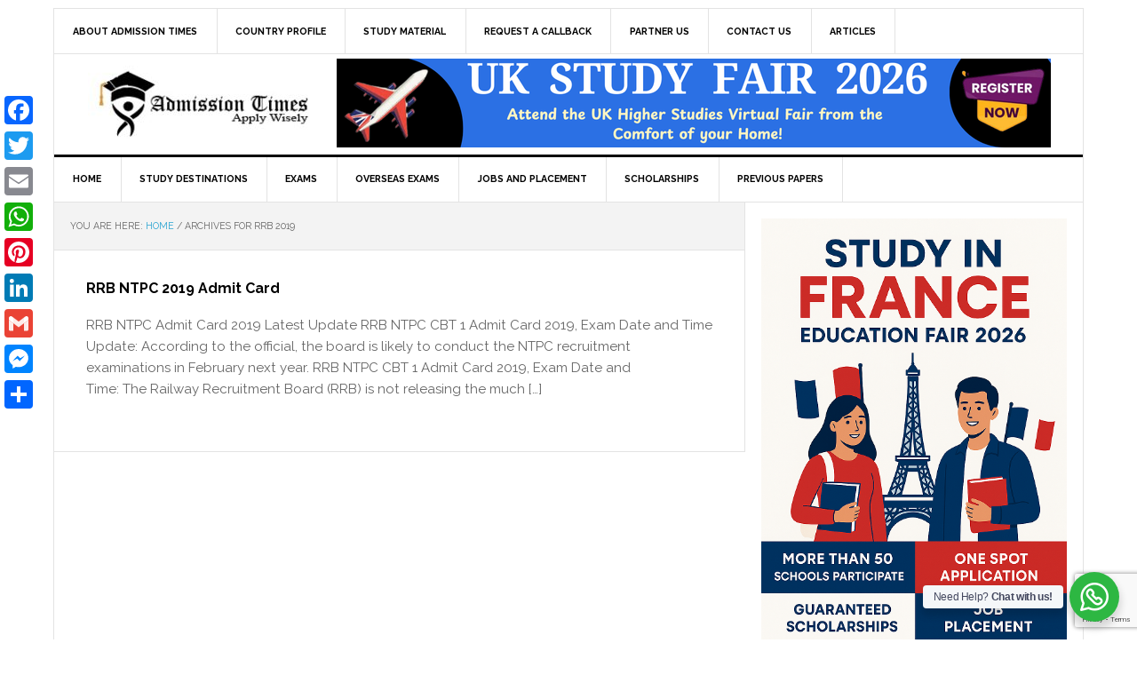

--- FILE ---
content_type: text/html; charset=utf-8
request_url: https://www.google.com/recaptcha/api2/anchor?ar=1&k=6LecCawpAAAAAA9ttxkYT1xM0buMybazomAluDVs&co=aHR0cHM6Ly9hZG1pc3Npb250aW1lcy5jb206NDQz&hl=en&v=PoyoqOPhxBO7pBk68S4YbpHZ&size=invisible&anchor-ms=20000&execute-ms=30000&cb=awzzqraiq2qw
body_size: 48920
content:
<!DOCTYPE HTML><html dir="ltr" lang="en"><head><meta http-equiv="Content-Type" content="text/html; charset=UTF-8">
<meta http-equiv="X-UA-Compatible" content="IE=edge">
<title>reCAPTCHA</title>
<style type="text/css">
/* cyrillic-ext */
@font-face {
  font-family: 'Roboto';
  font-style: normal;
  font-weight: 400;
  font-stretch: 100%;
  src: url(//fonts.gstatic.com/s/roboto/v48/KFO7CnqEu92Fr1ME7kSn66aGLdTylUAMa3GUBHMdazTgWw.woff2) format('woff2');
  unicode-range: U+0460-052F, U+1C80-1C8A, U+20B4, U+2DE0-2DFF, U+A640-A69F, U+FE2E-FE2F;
}
/* cyrillic */
@font-face {
  font-family: 'Roboto';
  font-style: normal;
  font-weight: 400;
  font-stretch: 100%;
  src: url(//fonts.gstatic.com/s/roboto/v48/KFO7CnqEu92Fr1ME7kSn66aGLdTylUAMa3iUBHMdazTgWw.woff2) format('woff2');
  unicode-range: U+0301, U+0400-045F, U+0490-0491, U+04B0-04B1, U+2116;
}
/* greek-ext */
@font-face {
  font-family: 'Roboto';
  font-style: normal;
  font-weight: 400;
  font-stretch: 100%;
  src: url(//fonts.gstatic.com/s/roboto/v48/KFO7CnqEu92Fr1ME7kSn66aGLdTylUAMa3CUBHMdazTgWw.woff2) format('woff2');
  unicode-range: U+1F00-1FFF;
}
/* greek */
@font-face {
  font-family: 'Roboto';
  font-style: normal;
  font-weight: 400;
  font-stretch: 100%;
  src: url(//fonts.gstatic.com/s/roboto/v48/KFO7CnqEu92Fr1ME7kSn66aGLdTylUAMa3-UBHMdazTgWw.woff2) format('woff2');
  unicode-range: U+0370-0377, U+037A-037F, U+0384-038A, U+038C, U+038E-03A1, U+03A3-03FF;
}
/* math */
@font-face {
  font-family: 'Roboto';
  font-style: normal;
  font-weight: 400;
  font-stretch: 100%;
  src: url(//fonts.gstatic.com/s/roboto/v48/KFO7CnqEu92Fr1ME7kSn66aGLdTylUAMawCUBHMdazTgWw.woff2) format('woff2');
  unicode-range: U+0302-0303, U+0305, U+0307-0308, U+0310, U+0312, U+0315, U+031A, U+0326-0327, U+032C, U+032F-0330, U+0332-0333, U+0338, U+033A, U+0346, U+034D, U+0391-03A1, U+03A3-03A9, U+03B1-03C9, U+03D1, U+03D5-03D6, U+03F0-03F1, U+03F4-03F5, U+2016-2017, U+2034-2038, U+203C, U+2040, U+2043, U+2047, U+2050, U+2057, U+205F, U+2070-2071, U+2074-208E, U+2090-209C, U+20D0-20DC, U+20E1, U+20E5-20EF, U+2100-2112, U+2114-2115, U+2117-2121, U+2123-214F, U+2190, U+2192, U+2194-21AE, U+21B0-21E5, U+21F1-21F2, U+21F4-2211, U+2213-2214, U+2216-22FF, U+2308-230B, U+2310, U+2319, U+231C-2321, U+2336-237A, U+237C, U+2395, U+239B-23B7, U+23D0, U+23DC-23E1, U+2474-2475, U+25AF, U+25B3, U+25B7, U+25BD, U+25C1, U+25CA, U+25CC, U+25FB, U+266D-266F, U+27C0-27FF, U+2900-2AFF, U+2B0E-2B11, U+2B30-2B4C, U+2BFE, U+3030, U+FF5B, U+FF5D, U+1D400-1D7FF, U+1EE00-1EEFF;
}
/* symbols */
@font-face {
  font-family: 'Roboto';
  font-style: normal;
  font-weight: 400;
  font-stretch: 100%;
  src: url(//fonts.gstatic.com/s/roboto/v48/KFO7CnqEu92Fr1ME7kSn66aGLdTylUAMaxKUBHMdazTgWw.woff2) format('woff2');
  unicode-range: U+0001-000C, U+000E-001F, U+007F-009F, U+20DD-20E0, U+20E2-20E4, U+2150-218F, U+2190, U+2192, U+2194-2199, U+21AF, U+21E6-21F0, U+21F3, U+2218-2219, U+2299, U+22C4-22C6, U+2300-243F, U+2440-244A, U+2460-24FF, U+25A0-27BF, U+2800-28FF, U+2921-2922, U+2981, U+29BF, U+29EB, U+2B00-2BFF, U+4DC0-4DFF, U+FFF9-FFFB, U+10140-1018E, U+10190-1019C, U+101A0, U+101D0-101FD, U+102E0-102FB, U+10E60-10E7E, U+1D2C0-1D2D3, U+1D2E0-1D37F, U+1F000-1F0FF, U+1F100-1F1AD, U+1F1E6-1F1FF, U+1F30D-1F30F, U+1F315, U+1F31C, U+1F31E, U+1F320-1F32C, U+1F336, U+1F378, U+1F37D, U+1F382, U+1F393-1F39F, U+1F3A7-1F3A8, U+1F3AC-1F3AF, U+1F3C2, U+1F3C4-1F3C6, U+1F3CA-1F3CE, U+1F3D4-1F3E0, U+1F3ED, U+1F3F1-1F3F3, U+1F3F5-1F3F7, U+1F408, U+1F415, U+1F41F, U+1F426, U+1F43F, U+1F441-1F442, U+1F444, U+1F446-1F449, U+1F44C-1F44E, U+1F453, U+1F46A, U+1F47D, U+1F4A3, U+1F4B0, U+1F4B3, U+1F4B9, U+1F4BB, U+1F4BF, U+1F4C8-1F4CB, U+1F4D6, U+1F4DA, U+1F4DF, U+1F4E3-1F4E6, U+1F4EA-1F4ED, U+1F4F7, U+1F4F9-1F4FB, U+1F4FD-1F4FE, U+1F503, U+1F507-1F50B, U+1F50D, U+1F512-1F513, U+1F53E-1F54A, U+1F54F-1F5FA, U+1F610, U+1F650-1F67F, U+1F687, U+1F68D, U+1F691, U+1F694, U+1F698, U+1F6AD, U+1F6B2, U+1F6B9-1F6BA, U+1F6BC, U+1F6C6-1F6CF, U+1F6D3-1F6D7, U+1F6E0-1F6EA, U+1F6F0-1F6F3, U+1F6F7-1F6FC, U+1F700-1F7FF, U+1F800-1F80B, U+1F810-1F847, U+1F850-1F859, U+1F860-1F887, U+1F890-1F8AD, U+1F8B0-1F8BB, U+1F8C0-1F8C1, U+1F900-1F90B, U+1F93B, U+1F946, U+1F984, U+1F996, U+1F9E9, U+1FA00-1FA6F, U+1FA70-1FA7C, U+1FA80-1FA89, U+1FA8F-1FAC6, U+1FACE-1FADC, U+1FADF-1FAE9, U+1FAF0-1FAF8, U+1FB00-1FBFF;
}
/* vietnamese */
@font-face {
  font-family: 'Roboto';
  font-style: normal;
  font-weight: 400;
  font-stretch: 100%;
  src: url(//fonts.gstatic.com/s/roboto/v48/KFO7CnqEu92Fr1ME7kSn66aGLdTylUAMa3OUBHMdazTgWw.woff2) format('woff2');
  unicode-range: U+0102-0103, U+0110-0111, U+0128-0129, U+0168-0169, U+01A0-01A1, U+01AF-01B0, U+0300-0301, U+0303-0304, U+0308-0309, U+0323, U+0329, U+1EA0-1EF9, U+20AB;
}
/* latin-ext */
@font-face {
  font-family: 'Roboto';
  font-style: normal;
  font-weight: 400;
  font-stretch: 100%;
  src: url(//fonts.gstatic.com/s/roboto/v48/KFO7CnqEu92Fr1ME7kSn66aGLdTylUAMa3KUBHMdazTgWw.woff2) format('woff2');
  unicode-range: U+0100-02BA, U+02BD-02C5, U+02C7-02CC, U+02CE-02D7, U+02DD-02FF, U+0304, U+0308, U+0329, U+1D00-1DBF, U+1E00-1E9F, U+1EF2-1EFF, U+2020, U+20A0-20AB, U+20AD-20C0, U+2113, U+2C60-2C7F, U+A720-A7FF;
}
/* latin */
@font-face {
  font-family: 'Roboto';
  font-style: normal;
  font-weight: 400;
  font-stretch: 100%;
  src: url(//fonts.gstatic.com/s/roboto/v48/KFO7CnqEu92Fr1ME7kSn66aGLdTylUAMa3yUBHMdazQ.woff2) format('woff2');
  unicode-range: U+0000-00FF, U+0131, U+0152-0153, U+02BB-02BC, U+02C6, U+02DA, U+02DC, U+0304, U+0308, U+0329, U+2000-206F, U+20AC, U+2122, U+2191, U+2193, U+2212, U+2215, U+FEFF, U+FFFD;
}
/* cyrillic-ext */
@font-face {
  font-family: 'Roboto';
  font-style: normal;
  font-weight: 500;
  font-stretch: 100%;
  src: url(//fonts.gstatic.com/s/roboto/v48/KFO7CnqEu92Fr1ME7kSn66aGLdTylUAMa3GUBHMdazTgWw.woff2) format('woff2');
  unicode-range: U+0460-052F, U+1C80-1C8A, U+20B4, U+2DE0-2DFF, U+A640-A69F, U+FE2E-FE2F;
}
/* cyrillic */
@font-face {
  font-family: 'Roboto';
  font-style: normal;
  font-weight: 500;
  font-stretch: 100%;
  src: url(//fonts.gstatic.com/s/roboto/v48/KFO7CnqEu92Fr1ME7kSn66aGLdTylUAMa3iUBHMdazTgWw.woff2) format('woff2');
  unicode-range: U+0301, U+0400-045F, U+0490-0491, U+04B0-04B1, U+2116;
}
/* greek-ext */
@font-face {
  font-family: 'Roboto';
  font-style: normal;
  font-weight: 500;
  font-stretch: 100%;
  src: url(//fonts.gstatic.com/s/roboto/v48/KFO7CnqEu92Fr1ME7kSn66aGLdTylUAMa3CUBHMdazTgWw.woff2) format('woff2');
  unicode-range: U+1F00-1FFF;
}
/* greek */
@font-face {
  font-family: 'Roboto';
  font-style: normal;
  font-weight: 500;
  font-stretch: 100%;
  src: url(//fonts.gstatic.com/s/roboto/v48/KFO7CnqEu92Fr1ME7kSn66aGLdTylUAMa3-UBHMdazTgWw.woff2) format('woff2');
  unicode-range: U+0370-0377, U+037A-037F, U+0384-038A, U+038C, U+038E-03A1, U+03A3-03FF;
}
/* math */
@font-face {
  font-family: 'Roboto';
  font-style: normal;
  font-weight: 500;
  font-stretch: 100%;
  src: url(//fonts.gstatic.com/s/roboto/v48/KFO7CnqEu92Fr1ME7kSn66aGLdTylUAMawCUBHMdazTgWw.woff2) format('woff2');
  unicode-range: U+0302-0303, U+0305, U+0307-0308, U+0310, U+0312, U+0315, U+031A, U+0326-0327, U+032C, U+032F-0330, U+0332-0333, U+0338, U+033A, U+0346, U+034D, U+0391-03A1, U+03A3-03A9, U+03B1-03C9, U+03D1, U+03D5-03D6, U+03F0-03F1, U+03F4-03F5, U+2016-2017, U+2034-2038, U+203C, U+2040, U+2043, U+2047, U+2050, U+2057, U+205F, U+2070-2071, U+2074-208E, U+2090-209C, U+20D0-20DC, U+20E1, U+20E5-20EF, U+2100-2112, U+2114-2115, U+2117-2121, U+2123-214F, U+2190, U+2192, U+2194-21AE, U+21B0-21E5, U+21F1-21F2, U+21F4-2211, U+2213-2214, U+2216-22FF, U+2308-230B, U+2310, U+2319, U+231C-2321, U+2336-237A, U+237C, U+2395, U+239B-23B7, U+23D0, U+23DC-23E1, U+2474-2475, U+25AF, U+25B3, U+25B7, U+25BD, U+25C1, U+25CA, U+25CC, U+25FB, U+266D-266F, U+27C0-27FF, U+2900-2AFF, U+2B0E-2B11, U+2B30-2B4C, U+2BFE, U+3030, U+FF5B, U+FF5D, U+1D400-1D7FF, U+1EE00-1EEFF;
}
/* symbols */
@font-face {
  font-family: 'Roboto';
  font-style: normal;
  font-weight: 500;
  font-stretch: 100%;
  src: url(//fonts.gstatic.com/s/roboto/v48/KFO7CnqEu92Fr1ME7kSn66aGLdTylUAMaxKUBHMdazTgWw.woff2) format('woff2');
  unicode-range: U+0001-000C, U+000E-001F, U+007F-009F, U+20DD-20E0, U+20E2-20E4, U+2150-218F, U+2190, U+2192, U+2194-2199, U+21AF, U+21E6-21F0, U+21F3, U+2218-2219, U+2299, U+22C4-22C6, U+2300-243F, U+2440-244A, U+2460-24FF, U+25A0-27BF, U+2800-28FF, U+2921-2922, U+2981, U+29BF, U+29EB, U+2B00-2BFF, U+4DC0-4DFF, U+FFF9-FFFB, U+10140-1018E, U+10190-1019C, U+101A0, U+101D0-101FD, U+102E0-102FB, U+10E60-10E7E, U+1D2C0-1D2D3, U+1D2E0-1D37F, U+1F000-1F0FF, U+1F100-1F1AD, U+1F1E6-1F1FF, U+1F30D-1F30F, U+1F315, U+1F31C, U+1F31E, U+1F320-1F32C, U+1F336, U+1F378, U+1F37D, U+1F382, U+1F393-1F39F, U+1F3A7-1F3A8, U+1F3AC-1F3AF, U+1F3C2, U+1F3C4-1F3C6, U+1F3CA-1F3CE, U+1F3D4-1F3E0, U+1F3ED, U+1F3F1-1F3F3, U+1F3F5-1F3F7, U+1F408, U+1F415, U+1F41F, U+1F426, U+1F43F, U+1F441-1F442, U+1F444, U+1F446-1F449, U+1F44C-1F44E, U+1F453, U+1F46A, U+1F47D, U+1F4A3, U+1F4B0, U+1F4B3, U+1F4B9, U+1F4BB, U+1F4BF, U+1F4C8-1F4CB, U+1F4D6, U+1F4DA, U+1F4DF, U+1F4E3-1F4E6, U+1F4EA-1F4ED, U+1F4F7, U+1F4F9-1F4FB, U+1F4FD-1F4FE, U+1F503, U+1F507-1F50B, U+1F50D, U+1F512-1F513, U+1F53E-1F54A, U+1F54F-1F5FA, U+1F610, U+1F650-1F67F, U+1F687, U+1F68D, U+1F691, U+1F694, U+1F698, U+1F6AD, U+1F6B2, U+1F6B9-1F6BA, U+1F6BC, U+1F6C6-1F6CF, U+1F6D3-1F6D7, U+1F6E0-1F6EA, U+1F6F0-1F6F3, U+1F6F7-1F6FC, U+1F700-1F7FF, U+1F800-1F80B, U+1F810-1F847, U+1F850-1F859, U+1F860-1F887, U+1F890-1F8AD, U+1F8B0-1F8BB, U+1F8C0-1F8C1, U+1F900-1F90B, U+1F93B, U+1F946, U+1F984, U+1F996, U+1F9E9, U+1FA00-1FA6F, U+1FA70-1FA7C, U+1FA80-1FA89, U+1FA8F-1FAC6, U+1FACE-1FADC, U+1FADF-1FAE9, U+1FAF0-1FAF8, U+1FB00-1FBFF;
}
/* vietnamese */
@font-face {
  font-family: 'Roboto';
  font-style: normal;
  font-weight: 500;
  font-stretch: 100%;
  src: url(//fonts.gstatic.com/s/roboto/v48/KFO7CnqEu92Fr1ME7kSn66aGLdTylUAMa3OUBHMdazTgWw.woff2) format('woff2');
  unicode-range: U+0102-0103, U+0110-0111, U+0128-0129, U+0168-0169, U+01A0-01A1, U+01AF-01B0, U+0300-0301, U+0303-0304, U+0308-0309, U+0323, U+0329, U+1EA0-1EF9, U+20AB;
}
/* latin-ext */
@font-face {
  font-family: 'Roboto';
  font-style: normal;
  font-weight: 500;
  font-stretch: 100%;
  src: url(//fonts.gstatic.com/s/roboto/v48/KFO7CnqEu92Fr1ME7kSn66aGLdTylUAMa3KUBHMdazTgWw.woff2) format('woff2');
  unicode-range: U+0100-02BA, U+02BD-02C5, U+02C7-02CC, U+02CE-02D7, U+02DD-02FF, U+0304, U+0308, U+0329, U+1D00-1DBF, U+1E00-1E9F, U+1EF2-1EFF, U+2020, U+20A0-20AB, U+20AD-20C0, U+2113, U+2C60-2C7F, U+A720-A7FF;
}
/* latin */
@font-face {
  font-family: 'Roboto';
  font-style: normal;
  font-weight: 500;
  font-stretch: 100%;
  src: url(//fonts.gstatic.com/s/roboto/v48/KFO7CnqEu92Fr1ME7kSn66aGLdTylUAMa3yUBHMdazQ.woff2) format('woff2');
  unicode-range: U+0000-00FF, U+0131, U+0152-0153, U+02BB-02BC, U+02C6, U+02DA, U+02DC, U+0304, U+0308, U+0329, U+2000-206F, U+20AC, U+2122, U+2191, U+2193, U+2212, U+2215, U+FEFF, U+FFFD;
}
/* cyrillic-ext */
@font-face {
  font-family: 'Roboto';
  font-style: normal;
  font-weight: 900;
  font-stretch: 100%;
  src: url(//fonts.gstatic.com/s/roboto/v48/KFO7CnqEu92Fr1ME7kSn66aGLdTylUAMa3GUBHMdazTgWw.woff2) format('woff2');
  unicode-range: U+0460-052F, U+1C80-1C8A, U+20B4, U+2DE0-2DFF, U+A640-A69F, U+FE2E-FE2F;
}
/* cyrillic */
@font-face {
  font-family: 'Roboto';
  font-style: normal;
  font-weight: 900;
  font-stretch: 100%;
  src: url(//fonts.gstatic.com/s/roboto/v48/KFO7CnqEu92Fr1ME7kSn66aGLdTylUAMa3iUBHMdazTgWw.woff2) format('woff2');
  unicode-range: U+0301, U+0400-045F, U+0490-0491, U+04B0-04B1, U+2116;
}
/* greek-ext */
@font-face {
  font-family: 'Roboto';
  font-style: normal;
  font-weight: 900;
  font-stretch: 100%;
  src: url(//fonts.gstatic.com/s/roboto/v48/KFO7CnqEu92Fr1ME7kSn66aGLdTylUAMa3CUBHMdazTgWw.woff2) format('woff2');
  unicode-range: U+1F00-1FFF;
}
/* greek */
@font-face {
  font-family: 'Roboto';
  font-style: normal;
  font-weight: 900;
  font-stretch: 100%;
  src: url(//fonts.gstatic.com/s/roboto/v48/KFO7CnqEu92Fr1ME7kSn66aGLdTylUAMa3-UBHMdazTgWw.woff2) format('woff2');
  unicode-range: U+0370-0377, U+037A-037F, U+0384-038A, U+038C, U+038E-03A1, U+03A3-03FF;
}
/* math */
@font-face {
  font-family: 'Roboto';
  font-style: normal;
  font-weight: 900;
  font-stretch: 100%;
  src: url(//fonts.gstatic.com/s/roboto/v48/KFO7CnqEu92Fr1ME7kSn66aGLdTylUAMawCUBHMdazTgWw.woff2) format('woff2');
  unicode-range: U+0302-0303, U+0305, U+0307-0308, U+0310, U+0312, U+0315, U+031A, U+0326-0327, U+032C, U+032F-0330, U+0332-0333, U+0338, U+033A, U+0346, U+034D, U+0391-03A1, U+03A3-03A9, U+03B1-03C9, U+03D1, U+03D5-03D6, U+03F0-03F1, U+03F4-03F5, U+2016-2017, U+2034-2038, U+203C, U+2040, U+2043, U+2047, U+2050, U+2057, U+205F, U+2070-2071, U+2074-208E, U+2090-209C, U+20D0-20DC, U+20E1, U+20E5-20EF, U+2100-2112, U+2114-2115, U+2117-2121, U+2123-214F, U+2190, U+2192, U+2194-21AE, U+21B0-21E5, U+21F1-21F2, U+21F4-2211, U+2213-2214, U+2216-22FF, U+2308-230B, U+2310, U+2319, U+231C-2321, U+2336-237A, U+237C, U+2395, U+239B-23B7, U+23D0, U+23DC-23E1, U+2474-2475, U+25AF, U+25B3, U+25B7, U+25BD, U+25C1, U+25CA, U+25CC, U+25FB, U+266D-266F, U+27C0-27FF, U+2900-2AFF, U+2B0E-2B11, U+2B30-2B4C, U+2BFE, U+3030, U+FF5B, U+FF5D, U+1D400-1D7FF, U+1EE00-1EEFF;
}
/* symbols */
@font-face {
  font-family: 'Roboto';
  font-style: normal;
  font-weight: 900;
  font-stretch: 100%;
  src: url(//fonts.gstatic.com/s/roboto/v48/KFO7CnqEu92Fr1ME7kSn66aGLdTylUAMaxKUBHMdazTgWw.woff2) format('woff2');
  unicode-range: U+0001-000C, U+000E-001F, U+007F-009F, U+20DD-20E0, U+20E2-20E4, U+2150-218F, U+2190, U+2192, U+2194-2199, U+21AF, U+21E6-21F0, U+21F3, U+2218-2219, U+2299, U+22C4-22C6, U+2300-243F, U+2440-244A, U+2460-24FF, U+25A0-27BF, U+2800-28FF, U+2921-2922, U+2981, U+29BF, U+29EB, U+2B00-2BFF, U+4DC0-4DFF, U+FFF9-FFFB, U+10140-1018E, U+10190-1019C, U+101A0, U+101D0-101FD, U+102E0-102FB, U+10E60-10E7E, U+1D2C0-1D2D3, U+1D2E0-1D37F, U+1F000-1F0FF, U+1F100-1F1AD, U+1F1E6-1F1FF, U+1F30D-1F30F, U+1F315, U+1F31C, U+1F31E, U+1F320-1F32C, U+1F336, U+1F378, U+1F37D, U+1F382, U+1F393-1F39F, U+1F3A7-1F3A8, U+1F3AC-1F3AF, U+1F3C2, U+1F3C4-1F3C6, U+1F3CA-1F3CE, U+1F3D4-1F3E0, U+1F3ED, U+1F3F1-1F3F3, U+1F3F5-1F3F7, U+1F408, U+1F415, U+1F41F, U+1F426, U+1F43F, U+1F441-1F442, U+1F444, U+1F446-1F449, U+1F44C-1F44E, U+1F453, U+1F46A, U+1F47D, U+1F4A3, U+1F4B0, U+1F4B3, U+1F4B9, U+1F4BB, U+1F4BF, U+1F4C8-1F4CB, U+1F4D6, U+1F4DA, U+1F4DF, U+1F4E3-1F4E6, U+1F4EA-1F4ED, U+1F4F7, U+1F4F9-1F4FB, U+1F4FD-1F4FE, U+1F503, U+1F507-1F50B, U+1F50D, U+1F512-1F513, U+1F53E-1F54A, U+1F54F-1F5FA, U+1F610, U+1F650-1F67F, U+1F687, U+1F68D, U+1F691, U+1F694, U+1F698, U+1F6AD, U+1F6B2, U+1F6B9-1F6BA, U+1F6BC, U+1F6C6-1F6CF, U+1F6D3-1F6D7, U+1F6E0-1F6EA, U+1F6F0-1F6F3, U+1F6F7-1F6FC, U+1F700-1F7FF, U+1F800-1F80B, U+1F810-1F847, U+1F850-1F859, U+1F860-1F887, U+1F890-1F8AD, U+1F8B0-1F8BB, U+1F8C0-1F8C1, U+1F900-1F90B, U+1F93B, U+1F946, U+1F984, U+1F996, U+1F9E9, U+1FA00-1FA6F, U+1FA70-1FA7C, U+1FA80-1FA89, U+1FA8F-1FAC6, U+1FACE-1FADC, U+1FADF-1FAE9, U+1FAF0-1FAF8, U+1FB00-1FBFF;
}
/* vietnamese */
@font-face {
  font-family: 'Roboto';
  font-style: normal;
  font-weight: 900;
  font-stretch: 100%;
  src: url(//fonts.gstatic.com/s/roboto/v48/KFO7CnqEu92Fr1ME7kSn66aGLdTylUAMa3OUBHMdazTgWw.woff2) format('woff2');
  unicode-range: U+0102-0103, U+0110-0111, U+0128-0129, U+0168-0169, U+01A0-01A1, U+01AF-01B0, U+0300-0301, U+0303-0304, U+0308-0309, U+0323, U+0329, U+1EA0-1EF9, U+20AB;
}
/* latin-ext */
@font-face {
  font-family: 'Roboto';
  font-style: normal;
  font-weight: 900;
  font-stretch: 100%;
  src: url(//fonts.gstatic.com/s/roboto/v48/KFO7CnqEu92Fr1ME7kSn66aGLdTylUAMa3KUBHMdazTgWw.woff2) format('woff2');
  unicode-range: U+0100-02BA, U+02BD-02C5, U+02C7-02CC, U+02CE-02D7, U+02DD-02FF, U+0304, U+0308, U+0329, U+1D00-1DBF, U+1E00-1E9F, U+1EF2-1EFF, U+2020, U+20A0-20AB, U+20AD-20C0, U+2113, U+2C60-2C7F, U+A720-A7FF;
}
/* latin */
@font-face {
  font-family: 'Roboto';
  font-style: normal;
  font-weight: 900;
  font-stretch: 100%;
  src: url(//fonts.gstatic.com/s/roboto/v48/KFO7CnqEu92Fr1ME7kSn66aGLdTylUAMa3yUBHMdazQ.woff2) format('woff2');
  unicode-range: U+0000-00FF, U+0131, U+0152-0153, U+02BB-02BC, U+02C6, U+02DA, U+02DC, U+0304, U+0308, U+0329, U+2000-206F, U+20AC, U+2122, U+2191, U+2193, U+2212, U+2215, U+FEFF, U+FFFD;
}

</style>
<link rel="stylesheet" type="text/css" href="https://www.gstatic.com/recaptcha/releases/PoyoqOPhxBO7pBk68S4YbpHZ/styles__ltr.css">
<script nonce="ujTAshDYaaX8rNEilGE4OA" type="text/javascript">window['__recaptcha_api'] = 'https://www.google.com/recaptcha/api2/';</script>
<script type="text/javascript" src="https://www.gstatic.com/recaptcha/releases/PoyoqOPhxBO7pBk68S4YbpHZ/recaptcha__en.js" nonce="ujTAshDYaaX8rNEilGE4OA">
      
    </script></head>
<body><div id="rc-anchor-alert" class="rc-anchor-alert"></div>
<input type="hidden" id="recaptcha-token" value="[base64]">
<script type="text/javascript" nonce="ujTAshDYaaX8rNEilGE4OA">
      recaptcha.anchor.Main.init("[\x22ainput\x22,[\x22bgdata\x22,\x22\x22,\[base64]/[base64]/UltIKytdPWE6KGE8MjA0OD9SW0grK109YT4+NnwxOTI6KChhJjY0NTEyKT09NTUyOTYmJnErMTxoLmxlbmd0aCYmKGguY2hhckNvZGVBdChxKzEpJjY0NTEyKT09NTYzMjA/[base64]/MjU1OlI/[base64]/[base64]/[base64]/[base64]/[base64]/[base64]/[base64]/[base64]/[base64]/[base64]\x22,\[base64]\\u003d\x22,\[base64]/DvF0sw6FzQB9yeQV6w4ZGbx9ow6DDuydMMcO6e8KnBQpBLBLDksKewrhDwpfDv34QwofCkjZ7HMK/VsKwWVDCqGPDhMKdAcKLwrzDs8OGD8KASsKvOzkyw7N8wp3CmTpBfcOuwrA8wojCt8KMHyTDn8OUwrlzK2TClBttwrbDkVvDusOkKsObTcOffMOmFCHDkWILCcKnYcO5wqrDjUF3LMONwodoBgzCn8OhwpbDk8OQPFFjwrXCqk/DthIXw5Ykw69HwqnCkhgew54Owp1Nw6TCjsKGwrtdGzx0IH0OL2TCt0LCisOEwqBYw4pVBcOJwr1/[base64]/Cky/DnsO4w5fDgcKaXcOXFcO/w4dEwo0WMGhXa8OjO8OHwpsqU05sFWw/asKYD2l0bQzDh8KDwrIawo4KLwfDvMOKWsOjFMKpw5fDgcKPHAxCw7TCuzlGwo1PM8K8TsKgwrDCnGPCv8OTZ8K6wqF1dx/Ds8O+w6Z/[base64]/Dhk8ywo1jJMKRw7/DuzfCqi9iEcOmw7YZLFQSD8OcPsKYXDHDrg7Dmlw1w6TCtEhIwprDvChIw7fDsg8qTxAcN3/DiMKJFDlqWMKyUjIdwoULJwccRm5hCmEWw4HDoMKLwrzDtErDvQxFwqk4w4vClmfCk8Ouw4gTOgk8KcOZw7XDnVJdw6HCpsKJT2fDssOPKcK+woEwwqfDiUglZRQGK1nCpwZYKcO4w5cew7NAwrRewpzChMOtw75afX8yO8KEw6JBa8K0ZcKdCiHDjloVw6XCrW/DssKDfFfDk8OMwqzCkX4ewrrCicKtYcO5wobDoEMDNCvClcKjw5/[base64]/wrxjCMKEcXx7A1M4wq/DqsOzA8K2wpXDgjlmdm/ChzQxwq90w63CoW9FXDxjwpzDuiUAKF4VIcKgQMOlw6FmwpLDviHCo0RlwqjCmhcpw7rDmwoeN8KKwrRQwpXCnsOXw6zChsOREMOkw5TCiCYww59Sw7B9DsKaasKvwp8rRsOGwoQgwp88F8KRw446ET7DtMKLwqp5w5c0UsOlKcOwwpvDicOQYT4gLgfDq1/[base64]/CosOdw7Icw4zDu8KJw4rDtWdEXnLCrCUlwpvDp8OYMB7Cu8O0S8KbIcOUwp/DqypEwofCtHcuPmXDjcOGZkhrRykZwpdVw5VcGsKoX8KcTQktNynCq8KqVhkJwo8nw5ZGOcOna3cEwrzDvCRjw4XCtVBLwpnCksKhUjtCYWE0NSMwwqbDksOMwpNqwpLDu2TDr8KjY8KZBhfDt8K9fMOUwrrCvRjCo8O+EMKvQE/CpifDtsOUBC3ChgfDnMKKc8KVFVYzQgNHKlnCpcKLw60CwoBQHjNJw5fCgcKsw4jDjcKsw7/ClCE/BcKQJ1bDniQaw7HCh8OnEcOawrHDp1PCksOUwq4iB8OhwqnDr8OvQicPYMKrw6/CoVoVYkE1w6TDjMKXwpEUVBvCisKbw4DDjcKdwq3CqBEIw5BJw7DDkz7DmcOKQixvCm87w6VkWcKXw796YlDDj8KJwpvDtnU4E8KKHsKZw7Yewro0D8KrOR3CmhQuIsO9w5gAw44tHWY7wq1NVA7DsSrDl8K0w6NhKsKLZUHDq8OMw4zDowTCs8OAw5/CpMOyZ8OaIlHCmcKyw7nCnyk2ZmbDpnHDiCfDjcOmdlUrfsKWP8KIAHAiGS4rw6kbVyTCrVFbO1doJ8OrfSvCocOOwoXCnC0YFsOwcCTCpAHDmcKxIVgBwp5zFSbCnlIIw5/DrjvDpsKIBAXCqcOAw4Q/[base64]/wpFTwqjCrSlPPELDtkHDnnPCtGRkV8KPwptmLMOJMmAqwo3Du8KVIURHU8ODIcKlwqbCsTrChC4EGF4kwrHCtUjDuWzDpDRVPh5Cw4XDv0jDs8OwwoE1wpBTWX8ww55sFW9cMsOOw48XwpAbw6Fxw5/DpMKZw7TDpAfDogHDu8KOYFFKHU/CiMKIw7zDqWTDoHBKPjfCjMOGW8Kuw70/HsKBw7XCs8K5L8KsXsOSwrMtw6F+w5JqwpbCl0bCplQ0TsKvw7taw5kNNnJmwoY+wonDuMKkw6HDs2t7JsKswoPCsWNjwq/DpcOrc8O2VWfChSDDljnCgsKVTV3DmMOBdMO7w5J+ezQeUgjDr8OLTAvDhGYXfxd4Pg/DsmvDk8OyFMOXJsKcd37DvTXDkQ/DrU1iwp8tRsOqZ8OWwrPCoxcaUG7CosKuNXZcw4R3woIIw4wlBA5+wqg7GwvCvCXCh0JUwoXCk8ORw4Fcw53DvcKnV15oDMK9WMOQw7xJEMOJwod6B2Znw5/ClQdnGsO2SMOkI8OrwrIkRcKCw6jCoDs0EyQkeMKkX8KPw5FVbnnDrnR9L8Knwp7ClVbCkT5awpnDtzzCj8Odw4rDiRZiAVMIDcOmwp1OMcKwwo/CqMKXwr/DjEA6w5ZyL0d0OcKQwojCn2xudsKyw6XDl3xYIHPCshEaQsKmMsKMTAPDosOEacO6wrAJwoLDqx/DoCB6HiltKmfDq8OeD2XCv8K2DsK/J3hjF8OCw6tjbsKyw7ECw5/Cnx3CmsOAUz7ChxzDjwXDp8Kkw5goRMK3wqrDmcOiGcOmw47DvcO2wqN+wp/DmcOrZzEWw5LCiyEmblLCt8O/AcKkMkMuHcKoE8KgFXs8w6NQPQLCtUjDs23DmMOcKcO2N8OIw4RuchNaw5MJOcOWXzUFaDbCnsOIw6xzF2dRwqx/wqHDgBvDksO+w5TDnGM4Jz0kVjU/wpZvwr9xwpgeE8O/fMONVsOuYw0AESbDrGYGYsKzYAEuwovCsS5rwqnDkXXCu3XChsKJwrnCoMOQCsOiZcKKHHPDgnzDqsOjw4PDn8KkIVrChsOUXsOmw5rDjB7Du8KiR8K1CGlTRywAI8KbwobCn1XCnsO4AsKkw4PCmUXDtMOawo9nw4cZw6AzOsOVdX/Di8KHw5XCt8Opw44Ew6keKRXCg14fGcKUw7HCsHHCnMKcdMO9NMKyw5Z6w6XChQDDiQlDT8KsWsOOCFRqOcK9esO0wrZILMKXenPDlcOZw6PDnMKVTU3DsVUoYcK4Kn/[base64]/DlMKbwovCqH5Bw4TChsKiSsO6ecK0w7HDvcOTU8OKbnYpSgnDiTwBw7NgwqjDmk/CohfCi8OQw4bDgAzDtcOOaBvDqQlswpMjOcOqC13DqHDCgVlkE8OuJBLCji8zw5fCmwZMw7rCpiHDv0lCwo9efDgZwp0gwoN5RB7DvX9gJ8OGw7AIwr/[base64]/[base64]/DnzfDl312BcKowqzChsOcw4XDuMKaJMO9w5jDvinCvMOuwq/DoXcEHcOKwpB0wp89wr9HwqQSwrRQwrVzHXpwFMKRTMKbw6FQQcK8wqbDscK/w4rDusKgBsOqJxnDocK9Zyp4AcOffjDDj8K5P8OmFhwjVMOiWSZWw77CtWJ6R8Kiw6EMw4XCnMKNwqDCkMKxw5jCuRjChkLCpMKOCS4/ZzImw5XCuV7Djk3Cg3DCqcKWw7Ipw5kHw5IKAXR2dEPCsHRvw7AXw5pawoTDgivDgnPDgMKIOghIw77DpsKbw6zDnwTDqMKhXMOKw7V+wpE6YB10ZsKWw6zDmMOwwoTCnsOyOMOYdhjClwJRwrnCtMO7EcKFwrRtwqF2HsORw5BWG3/CosOUwpRaUcK7EyLCscOzWSMgcSdEWyLCnj5dNH3CqsKHGnhdW8OtbMO0w7DCqmTDnsOew4k6woXCgknChsOyDkDDncKdTsK1NFPDv0rDoRd/wqhgw7tbwrPCqTvDicK+UyfCrcOxBBDCvHLDtB4Gw7LDhVwOwqs/wrLCrFsKw4F9ZMKALMK3wq/DmhUdw4XCqcOlYcOUwrQuw6YawrrCtRUCPU/CoDbCvsK1w67DkV3DqygpagIuDcKiwrYywqLDq8Kvwr3CoVfCpSoNwr8ZPcKSwqvDj8KNw4jCr0YRwphoasKLwo/ChcK6RkQaw4MJOsOuJcKiwq16PGPChkERw5fCocKFfysAcWzDj8KxC8OUw5XDrMK5PcK/w5gqLMK2ZTXDtwfDl8KVU8Ouw4LCg8KFw4xnQyMVwrhpbDzDrsO3w6Z5DTLDulPCkMO/wo9Dci4Lw4TCnTwkw4UQIjfChsOlwp3Cn2Ftw59kwrnCjHPDtB9Cw7zDhzvCnMKlwqEcWMKAw77DtGjCgjzDgcK8wqV3YWsnwo4hwosqKMK4F8OXw6fCohjCrDjCl8K/W3kzX8Kyw7fChsO0wqfCuMK3BjBHZCrCl3TDtcKxfiwWZcKTJMONwofDhcKNAMKaw41RaMKJwqJDE8Oow4nDkCFWw6jDqcKGFsOgwqI5wpZ8worCucOtDcOJwqx5w5DDt8OmAl/DlVNDw5vCkcOvQyDCgTPCh8KAQMKzJSXDgcOMR8OPDio6w7EgH8KFeXo3wqE3dXwkwrYNwoJuJMKKQcOnw6ZBZHrDtV/[base64]/YGLCkcKbwpnCrBTClsK6GsKGw7jDjW3Ct8KVwp4dwrfDkBd4bRchbcOHwqc5wpbCqcO6XMODwonDpcKfwrvCtsKbAXoIBsK+MMKPYgAoKk/CiRdPwrU7fHjDu8KsM8OEVMKpwrkrw7TCkiZAw5PCr8KhZMKhBDbDuMK7wp19ak/CuMKwX1RVwoEkWMODw7EXw57CpSTDlALDnx3CncOwFsOHw6bDpgTDu8KnworDpWwkD8KgLsKGw4fDv1HCrsKWQsKbw5vCvcKaA0dTwrDCqXnDvjbDgXZve8OHdmldE8Kyw7/Ch8KfZ0rCiB3DjXrCkcKZwqQpwrkzIMOUw6zDq8KMw5Mhwpw0M8ODMRtVw7JpZRrDv8O9esOew7TCi0ojGiHDqgXDs8KUw4bCncOswq/DrHZ+w6TDj0jCp8OBw7YqworChC1rfMKJPMKiw4fCkcK8chHDqjRRwpXCm8KXwq8Ew6LDn27DhMKvRiFBLRcgUxM5RcKWw5bCvEN2ZMOjw7McK8K2T3jCp8OgwpDCoMKXw69fOm15LU4LDDRuSsK4w4d+BB/Ck8OiBsOpw7g5T1PDmCvCqEDCvMKRwr3ChGp9Bg1bw7MjdgbDtQEgwoxkGsOrw5rDh23DpcO2w6Ngw6fDqsK5b8OxPWnCt8Knw7bDmcOiD8KNw5/Cr8O+w5UrwpEQwo1DwrnCm8Otw5FBwqnDtMK8w57CjXtDGMO1YcOxQWzCg24Nw4XCuF8rw6/CtwxvwoUQw4PCgQTDqEhLC8KYwpZyL8OrIsK+R8Kow6wsw5jCqCXCocOdCRA/[base64]/DvjTCiMK2GwbCrXLDqMKLw78jLMK8LxQbw7zCjmbDpBnDoMKge8KlwqjDoxofQWTCkwzDhHrChgENexDCmMOowp1Mw6/Do8KtZRbCsSADGWnDjcKhwpPDqE7DpMOtMhHDgcOiIn5Dw6kTw5PDs8K8SVrDqMOLKRccdcKjOlzDnjDCtcOiAX/CpRAVDMKUw77CncK0a8OXw6zCtAB9wrJuwq1xCCTClMK4NsKqwrNgMW5/dRt3IsOHLHhZAgfDoBFvMCpxwrLCnyfCocKkw7LDucKRw7McIi/[base64]/DosO0BTLDv8K8AhF5OsO7w6TDq8Kgw6rDnBPCrMOIIlHCgcO+w4UXwr7CoxTCn8OfNcOGw4klBUo5wojChzQUbwPDrDI+UDwfw6QLw4XCh8OHw5MmOREeDxgKwpHDp0DCgmgWZMKUEgjDvcOqKiTDqh/DssK6cxg9WcK2w5vDmEgOw57CoMO/TsOPw4HCmcOqw7J8w5vCscOxWTLCrRlswr/DhcKYw4UEZl/DgcOWU8OEw4ADMcKPw4fCpcO7wp3CjMOHK8KYwr/DnMKJMQg7YFFTNlZVwogrEkNzAHB3LMKuGMKdZnDDlcKcFCJlwqHDlTXCkMO0AsKHUcK6w77DrEl2VRR0wotSR8Kbwo5fB8OawobCjE7Cjncqw7rDsHZGw6pZLmNsw6jCnMO8F3/[base64]/woMwbsOFw4rCgAnCi8OQdBLCkcKQw7DDtsOmw4w/wpvCjsOBUmxNw6PClXDCgh7CrHgQaDoBVzMfwozCpMOBwq44w5HCq8KfTVfDsMKRXhPCqlDDhijCoyFSw4Buw63CrzFFw6/ChSViMnzCmS4mZUrDvR89w7vCvMOIEcOVwr7CkcK5PsKYP8KSw4JVw6N+wrTCrjDCohEBwrPDjxFvw7LCmRDDr8OQOMOFSH9FG8OEDihawrfCtsOVw5txbMKAekDCuRPDkTHCnsK/[base64]/[base64]/OS8TKMKASEEew6vCjBAHMhxNMsO0woAdV2XDvsOrBsKGwovDsRNXSMOPw5ciXsO7Nh5fwppRMivDgcOKcsOvwpDDjkjDgi8nw6tVUcKwwq7Cq11FQcOhw5d1FcOkw49bw4/CvsK9FSvCocKNQBDDtDxKwrA7b8OGRcOZN8O3wqkzw6/[base64]/[base64]/Dkyd9wpTDtMOeAXXCuiDCscKIMMKSUsO6W8OKwp7DnnI9w71HwqTDhXDChsOqS8OmwpTDgMOqw5wJwoNXw4QzKyjCssKpMMK2H8OUA3zDqHHDncK7wpPDmmcXwqt/w5TDgsOjwq0lwrTCtMKbQMKwX8KkJsKkT3TCgwd4wpXCrW5PWQrCg8ODcFp3bsOsFcKqw6BPQi/DnsKqKcO/XjPDk3nCjcKLw5DClDh4wp8Iw4Jbw4fDhBXCqsKDPwE8wqAww7vDksK+wobCscO7w7RawqvDjsKdw6HDpsKEwpDCtzTCp3AXJRxtwrfDjMKYw4AMEQcwAwnCnzoKJ8KZw6EQw6LDgsKuw6vDr8OSw6A9w7lcK8K/wp9Fw5FFPsK3wpTCjH3DisOHw5/CtMKcFsKpdcKMwrB5FsKURMOjfibCrcKSw4XDig7CnMKowpMJwpPCq8K6wqzCkU4pwrbDm8OMR8O6QsOLesOAM8OcwrJkwrPCgcKfw4nCp8OKwoLDs8ONbcKPw7IPw65gIMK/w6MCwoLDqCBcRxAqwqNFwqgpUR5ZZcKfwoPDksKOw5zCvwLDuRIkBsOQQsOcbcOYwq7CjcOzaErDtkt/ZhfDucOwbMOoPU5YcMOtSkbDk8OVBsK9w6fCq8OsKsKjw7/Dp37DrivCt0fDusOyw4nDkcKcY2kQMytAAVbCuMOaw6DCisOOw7jCqMOwRMKOSgRwXy4/[base64]/WMOSfD3DvsOCw4M3LsK4w6Miw5siUGd+NMOuK2bCiCrCg8O2MsOZEy/[base64]/YTxCBA7DgMKlKBbCnMOpw4/DjybCsS8sdsKuw6Ndw7PDiCINwpfDgWlPLsOdw5dxw5NEw6NnNMOHbcKGJMOeZsK7wr8ywoEjw5MkA8O4b8O+AsOnw7jCucKWw4HDljJfw4TDmmcmXMOeDMKEOMK/DcKvVjJJWsKSw5XDscOYw47Ch8OdRSlTVMOWAGQKwqHCpcKfwpfCqcO/JcOvK1xlTit0ViECCsOZSsOHw5/Cr8KTwp0Kw47CpsOYwoZwXcO/NcOQLsOdw488w4/CocOMwofDg8O9wpc4PXbChFjCrcOcVVvCosK7w5vDviPDoETClcKFwoNmesOiUsOiw4HCsQPDhy1Kwp/Ds8KqScO7w7rDv8Ocw7p6AsOKw5XDp8KRDMKrwppWbcKAdgrDksKkw4jCuzIdw7/CscK0Z0vDlF7DvMKGw7ZKw68OC8KiwotQQcO1fzXChsKqGRvCqFHDhQJRZcOKcWvDqFPCrj7DlU7CmzzCozUJQcKjbsKZwp/DqMKUwo3Dji/Cnk/DpmDCg8K7w4shKQnDpx7DnQjCtMKuJMOtw4NVwq4BZcKXWUFww4lYf1Z+wrLChsOmLcKNCxDDi1bCq8OBwoDCrypcwrvDi2/DvXBzBxbDq2k7VDXDncOENsOBw6M6w5dMw78sYGh9U23CocKYw77CmDxdw6DDs2HDmQ/Dn8Kow7I+EkJ/c8Kqw4PDuMKvTMO1w5xAwpUmw6ZcAMKMwoxhw4U0wqVHPMOnPwlOB8KJw6o3wq3DrcOnwqQAw77DjxLDjhLCpcORLH9vDcOFMMK2IGkQw7R7wqdMw4x1wpITwqXDsQTDi8OUJMK+w6Nawo/[base64]/[base64]/DiH3Ds8KNwpE0wp7DvQ1rwonDjMOFYcKZQlBTXH8Cw6pFfcKtwonDjUtdAMKvwrAcw6sGC2rDlkR/bj8iJAbDt2JnQmPDqwjDuAdxw53Cj0FHw7rCicKVXX1DwpzCmMKWw5QSw7JJw4crcsO9w7rDtxzDon7DvyJLw5zDgTzDqMKjwoE0wrQ/WcKfwqPCnMOfwqszw6UGw4XDpEnCtCNgfjfCucOrw5fCv8KhF8ONwrzDpXjDgcKtS8KkCCwDw5PCqcKLNHsqMMKsehJFwr4Gwo5awoM9dsKnI3LCpMO+w4wyTMKJUhtGw68cwrnCqTN1XcOPUHrChcKJaX/Cj8OvTzxpwpIXw7seWMOqw6/DucK1f8OpLBVYw6vDjcOTwqtTOMKhwrgaw7XDjQt4WsOYVSzDt8OsclXDtWrCqmvDv8K3wqDCv8K0Dj7CiMOmJQsTwqwhDAkrw78caGLCjwTDiTMsO8OdQsKKw7bDvXzDtsOQw4jCkGjDtlnDnnPCl8KXw4hEw4wZUkQwKMKFwqjDrDDCrcKLw5jCmWdbQhd/aGfDgElqwoXDqy57w4BzLQrDm8Orw4TDnsK9fEHCnFDCmsKhPMOaBUkSwqfDtsOwworCnUsQPsKpdcKBwrfDh2fCqGDCtnbCuz3DiHBgHsOmK3E8Ni4ewqlAQ8O+w4ILaMKrSzsgJUHDoB7ClMKRciLDtk5ENsKuK3bDo8OMKm7DrcO2TsObCjAgw7bDuMO7ej/CscOFcV/CimA6woBrwoFjwoZZwqEtwpEuXHLDu1bDucOOBj83PwfCmsK9wrczamvCssOrSATCkC7Dl8K+fMK5L8KMOsODw49kwo/Du3rCoivDq1wHw5nCr8K2fSR0wplSbsONRsOuw7ByE8OONltWTE8ewpIyFljDkCLCvMK1bGPCuMKiwpbDhsObdDYIwpDDj8OSw6nCtgTCvyNRPSlPHcOxDMOiLsOhIsK1wpQZwoLCtMOzLcKgQwLDiT0+wrAscMK7woLDu8KjwpAgwoVTAXPCtmXCtBXDv0/CvS9WwpwrPD8pHlFgw4pRBsORwonDrh3DpMO8IE/CmyPCjTTDgEh8QxwYbyZyw54nMcOjb8KhwpwGbEvCgcKKw6PDoTnDq8KOaS8SKxnDj8OMwpIcw6FtwoHCt1EQScKsLsOFTH/Cr2pvwo/DkMOrw4EwwrhHJMOGw5BAw5Ajwp8EbcKUw7HDvMK+AcOZC33CthU5w6jCuhbCssOPw5MnQ8KJw5rCjlIsPkLCsiNcIhPDoXVvwoTCo8Ofw5g4RnEMXcOdwr7DjMKXdsKZwoQJw7IWY8KvwoUvXsOrE0AKdnVrwpTDrMOzwr/CjsOibRsswqg9bcKZdFPCkGzCu8KiwrULDHlkwpRuw61WFsOhbMOww7g/JixlRwXCq8OXTMOWScKsGMKnw7IwwrsDw5jClcK6w68ZIHXDjcKSw5EKfn/DpcOaw6XDjcO1w6s5wrxvXkrDgy3Csn/CpcO5w5HCjiE9ccKcwq7CuGIiByTChToFwohgBMKqdllNQnfDtE5lw7FfwpzDrFfChgImwoUFNjfCs3zCvsO3wr5ASWTDjMKbw7fCo8O3w5YLUsO9cDfDhcORATN0w7wVWxJsR8OzPcKLAm/CjjQhBWbCtGwXw5xXI3zDn8O9LMOdw6/Dg2zCqsOPw5/Co8KpBhs2w6PCk8KuwrlCwoF4AMK9L8Opc8Kkw7h1wq7DrivCu8OqLx/CuXfChsKYZx3Cg8O+RMOzw5nCrMOuwrAMwoBaYXbCo8OhOnwmwpPCkAHDrl/DhXc6EjIOw6zDk38HB1HDv0nDiMO1UDJNw6l6IzM7csKDA8OjPFHCqnHDjsKpw7MhwptDfF5zw607w6LCuwvCsUo0JsOgLVU+wploQMKJI8Onw6zCvhRNwrFUwp3ChEzCmVXDqcOnMUPDvQ/ClF1Hw4woXR7DrMKQwqIvFMOSw5zDlG7ChWHCgR95UsOWbsK/YMOJBgAyBnURwqYrwo3Ds1EGM8OpwpvDo8KGwpsJdMOuNcKCw4ARw7caIcKBwq7DrQLDvRzCicOZbi/[base64]/w4h7wopmUsOjPVfCj3TDgcOZwo3DsQdpw73CmsKUw4bCgsKEQ8OZWzHCnsKYw4HDgMOdw6JIw6PDngQCckkpw53Dv8OifAY5D8K4w7lEfX7CrsOoMEvCq19Swpoxwopuw5tMFhJuw6LDq8K2fBbDlCkawqfClBJ1WsKww7nCncKWw51tw6t2U8OdCl/CpyDDnE1kTcK7wqVew53DgzM/w41xQcOww7TCo8KPFwbDuVNewpnCmGxCwpJvQHfDoQbCncKgw77CgTnDnSjDhwYnKcK0wo/DicKVwrPCrXw+w7jDksODQiXCvsOQw5PChsOAfBUNwojCtAwzPFkSw5fDgcOUwqvCuUFGJFfDhQfDjcKeAcKZF3l+w7DDpsKaCMKSwqZWw7R6w5PCskLCrFISPgfDhsKPe8K1w4U3w5bDrl7CgHI/w7fCiGDCkMOVIGcQFjpFb13DsHx8wqvDrGrDr8Oow6fDpA/DusOBasKQwrPCq8OgEsOtAS3DnSsqX8OPTFnDqcOxEMKZEMKxw5nCjcKtwpQDw4HDuWPCoB5PYWtie2vDtWfDnsKJacOGw7nDlcK4wr/CisKLwrl5TgEdBkR2X2kfcMODwoTCqhXDu3kVwpVAw7DDu8Kfw70Gw73Cl8KSbyJGw4ApdMOSRi7DgsK4DsKxXm5Kw4zDmlHDqMK4Zz4GA8KUw7XClF8Uw4HDmMOFw7kLwrrCgCAiH8KVUsKaOXzDtsOxUGxbw54edsOzXGfDmHEpwqQDwotqw5J+dV/CuBjCiSnDoBnDm3LDusKUJg9OXGEWwqTDtkAUw7DCjcOYw7pNwoTDqsO7ZVcCw7Bowp5fZMKqFFHConjDnsOiTlBKBmzDjMK2fiPDriscw4EhwroaJFMQP2PDp8KofXrCg8OhSMKvN8OwwqhUbMKCcAU/w4PDti3DoBJZw6FPbgVJw4YzwoXDonPDlDI4AWdew5PDnsKnwrMJwpg+DMKEwrwAwpPCjMOKw67DmAzCg8KYw6jCpXwtBSLCr8O+w4BDfsOXw75Ew6PCkwFyw45RY3lgGsOFwpgRwqTCj8KEw4hKLsKLO8O7csKxeFBQw5YFw6/CsMOCw7vCg2vCiGc/[base64]/DlggPw67CusKHw6sIQMK8wqTCnQnDglXDmz8FwqjDvUHDtl0uO8OLPsK0wo/Duw3DjB7DrsKFwq0Hw4FWI8Kjw5xFw64FeMOJwqAOF8KlZ3hYRMOLJMOlWV54w5UIw6bCg8OHwpJewpnCixjDqgZxTxPCqjDDkMK0w4l3wofDjhbCkiwwwrPCs8Kew7LClTcQwpDDimDCi8KFbsKDw5vDp8Knwo/DqE8YwoJ8w5fChsOOGMKgwprDtiQuLSBxRMKVwpNXBAcfwp5RZcKzwrLCuMOxIlbDisO/ZMOJRsK4ARYoworCisOtfGvCi8OQJ07Dh8OhQ8OPwqd/bgHCqsO6woDDj8O9BcKBw48Zw7hBLDEBNwNDw4bCpcOuTQFwN8O8wo3CqMKzw7s4wo/DpA4wDMK+w588Nx7CmcOuwqfDv1PCpTTDocOWwqRiVzhnw6kuw67Dk8Olw5BawovDrxAQwrrCu8O9BXN2wpVMw4kNw70owr1xLcOvw4s5UG06RFbCmmAhMnkMwpHCin5YCXnDghPDh8KBHsK1EnjDmTlqGsKww67Ctxs/wqjCnAHCv8KxY8KhOlYbdcKwwqQ9w5wTR8O2fcOMYC7Dl8KlF0pywqfDhHlKM8KFw4bCo8OXw6bDlsKGw4xFw5AiwrZvw7dJw7/DqVFQwqsuECfCsMOQKcKowplew7fDjzlkw71gw6bDs1zDijvCgsKgwqx3P8O5GsKqGwTCiMKrTcO0w513w4bCuTNzwrBDClHDj1ZYw4ULej5vX0nCncKPwqfCo8O/UipVwrLCiUsjZMO+Hx90w4tswpfCs3/CvxLDjUPDocOHw4oLwqpZwq/[base64]/ChjUNwqULeC3CocOzBS9HRAI/NcOhdMK4Q09YKcOtw7HDnzctwqwqGxTDv3ZGwr3CimTDl8ObDxB9wqrCql9pw6bCvQV7PnLDihnDnxzDrcOFw7vDhMOZfCPDjEXDh8OWGjpDw4/Cp3pSwqhhEsK4N8OeGhZ5w51mRsKVKkQ/wrU6wq/DqMKHPcOGVynCsRTCl3vDsFDCg8KRw6PDm8O1w6Z6OMOYIAhfTXkyMTrCukDCgS/Ct1jDuH4dXMKdH8Kcw7XCsxPDvF7DtMKcQAXDi8KlP8O2wpPDhcKwC8OsE8Kywp0qPl8Nw6zDrH7CkMKRwqTCny/[base64]/HMKfcWIKwp0ww6QuPMKWw4DCjhh2wqkaIwDDih/DnsKAw4xPH8KcUMO9wrFGflHDncOSwprDu8KIwr3CsMK9dBTCicKpI8Oww4c6cHNDByrDkcOKw6LDs8OYwoXDkw9gJV18bTPCsMKeY8OpTcKFw57Dl8OXwqhKbcO9a8KFw4zDocOLwo/[base64]/CscOfw7nCvxrCksOfcxbDrMOSwpLCtm4Iw5QXwpVGUsKLw7EnwpbChlUZbyZfwo/[base64]/Tz/[base64]/CtF7CsC3Di8KKGhTCngPCi8O9cUfDr8Onw6/Cu0RCOcOHTRPDlMKiVMOVPsKQw7MEw5tSwovCl8KzwqbCssKXwpgAwpLCkMOrwp/DrHLDtnsyHwJuUDRUw6RVPsODwodfwqLDlVQ8FybDknNXw5k3wrk6w7HDl2jDmkIiw5rDrDkGwr/CgAHDqy8awrJ2w7Vfw6UtSS/CscOvScK7wrrCs8OZw59wwoFBQCoua2lgelnCgSU+RsKSw6/DiiZ8EwjDnHErVsKzwrHDisK/UsKXw7taw6oKwqPCpSQ8w4RkLzFCcycLbcOlNcKPwoxSwonCtsK3wrYOUsK4wrB4UcOrw4wqPSYjwrh8w4zCpMO6L8OGwqvDpMO5w6vCisOUfU0MOCfCkxV0NMOrwrDDoxnDrz7DvDTCtsOVwqUOPQ3Dv33CssKJesOCw4ESwq0Tw6bCjsObwoEpcALCj1VmWzpGwq/DvMK6BMO9wo7CrWRxwocHTTHCksKlRcKgFcO1b8Kzw67DhTNZw7jDv8OowoZDworCvFjDp8K1P8O0w4Aowr3CmSfCs3x5f07CtMKpw5BjdGHCnTjDg8KnZRrDhCBJYijDsD3DiMOsw7ASaghoFMOcw4bCu298wqzCp8O+w7o/wrZcw5YGwpgeK8KhwpPCscOew7EHGRFLc8K8bTfCq8KJUcKqw7Ftw58uw45QWwgnwofCsMOGw5nDgFUww7ZXwrVCw4cIwr3CshHCoi/Dv8KudQ/[base64]/[base64]/Cql7DijNWw79yw4/ClsOPwow5PsOdw7nCksK5w6Y4e8KwfsO9A2fCkgfDvsKIw7hha8OUE8K5w7t2dcKGw5TCql4uw6TDnSrDggA6LSJWwogdRsK5wrvDhHnDkcKswqrDuFUxPMOnHsKlEn/DqmTDsB8pJAXDtHhCHcKCJw3DosOEwrNSHVbCim/CkyjCnMOXQMKIIcKQw53Ds8OCwr4wDkpjwpDClsOGNMOZFBpjw7gYw6HDiygtw6HChcK7wrnCpcO8w4kyEkJLE8OURcKcw53Cv8KzJz3DrMK3w4IvW8KBw4xbw5h/w7XCmsONM8KUBXh2WMKwdhbCv8KZIkdRwqkPwqpAYcOUXcKnaBVGw584w7nDl8KwfC/[base64]/[base64]/CgkvDkCLCoMKIwr7ClsKHY8OFw7drVMKuw4A5w61xaMOhCSfDiCsJwrvDisKmw4XDoGPCgnbCkSFDKMOwUMKqDwvDucOuw5Vnw4QeRizCvhnCs8KkwpzCvcKewrrDjMKtwrTCjVbDqTocDRbCvzZlw6/[base64]/fsKTA8OPwqUowpbDkMOzKsKSOn/Dn8OOw4rDh8Krw7wPccKNwrfDu1ZcM8K7wpweVEJuecO0wqtsLE1jwpstw4FmwqXDiMO0w6ktw40gw5vCpAsKWMKZw5DCucKzw7DDqQzCkcO+P2onw7kxacKkw7MLdU3Cmk3Cp3YywrvDsXnDolPClcKYRcOYwqdXw7LCjVbCuDnDq8K6AQ/DmsOgUcK+w6bDnWlXBinChcOVSHbCmFxhw4zDrMKwfEPDl8O+wowGwrE/F8KTEcKDfF7Cl3TCihsLw7ZeZWzCrcKXw4rDgsKzw77ChsOqw7AqwrBFwp/CucKqwobDn8OxwoMxwoHCmgzCiUl7w5bDssKUw7PDicOUwqTDm8KzAnLCnsKsQWEjBMKIH8KPLRDCusKgw5daw5PCkMKVwonCiwsCFcOWI8Oiw6/Cg8Kdbg7DulkDw7TDn8Kww7fCncKAwoJ+w64swoTDj8OpwrTDjsKdJsKgQTDDssKWLMKWXmfDo8K9CgXCm8KYG0TCksO2PcOEMMKSwpQmw5lJwrtNw6zDv2nCu8OKV8Ovw57DuwjCnRsHCBfClXkNUVnCvCPCjGLDsynDkMK/w5N2w4TCpsOZwp4ww4R0RmgTwqw2GMOZbMOxNcKtw5Qaw6c9w7jCjFXDiMKQVsKGw5bChsOew71OXWnCrRXCpMOpwqTDmQocLAF6woF8IMOOw6d7fMO9wqQawphxDMOWCxQfwrDCsMK3c8Olw65LOi/Crz7DlC7Cnk9eQx3Cpy3Dt8OsTgMkw65mwozCjht9WCE3SMKfFSDCoMO7J8OiwrNoS8OOw7Qpw67DtMOgw68Pw7A+w5E/UcK/w7AUAkvDli9ywoomw73CpsO4Px8LaMKWCh/Cni/[base64]/DiU3DsMOAwqbDtRZFbC/Dj8KaDkTDljNYDwHDrsOAwpXDucOxwqXChSPCvMKfcT3Cr8KSwpE3w5rDuXlJw44DHsKGZcK8wrzDqMKDdllAw77DmBULdz14RsK5w4RPXcKFwo/CnUjDrzhra8OsHx/[base64]/McOoZGVLw4Y0TnoIwrM2bsKffsOafTXDlHjDj8KNw7nDrkDCvsOoDTUmB0TDiMKSw5jDl8KMWcOhMMOUw4vCiUvDo8KbARbCm8KiHMKvwqvDnMOLci7CsQPDhlPDvMO2TsOyW8OxWsOlwok0SMO6wozCnMOteRHCkjIDwpLCl10Dwqpbw4/[base64]/CmjFIVm8ASCPCr8O7wrlHEMKnPDNMwrHDuWjDl03CpWUENMK8w71GTsKQwoQzw67DiMOsCGLDh8KMIn3CtEnCscOHTcOmw6/Ck0Y1wo3CmMK3w7XDp8KzwrPCqgUlX8OQGVdpw57CisK7wrrDg8KSwoDCssKrwog2w5hgcsK2w7bChDUPHFQGw5UYX8K5wpnClsKnw5Eswo3DscOiMsKTwoDCm8OAFn/DhcKCwpU7w5E0w6pre21Kw7NtP2kRJ8KlS3jDhFplLWcIw7DDr8OfcsO5eMOaw75Cw6JQw7XDvcKUwq3CssOfcjPCr3HDozgRYhLCl8K6wpc1UW5cw5/DmARUw7LChsO3N8OLwqkMw5NxwpZQw5F1w5/Dg1XClg7Dlh3DigXCqxlZAMOGFcKvdl7DognCjxwuA8KFwrLCgsKMw5c5T8ODJMOhwrrDp8K0CUfDnsKYwr4pwrFVw4PCvsOJYU/ChcKEWcOsw5DCuMKdwrhOwpInATfDsMKFY0rCoC3CrgwTS19vIsO0w4PCkmNxK33DhcKuXsO8EsOPSAARSls7VDbCjE3Dq8K0wo/CpsKBwpQ4wqfDuzjDugnClRPDsMKRw5/CnMKhwqcgwpB9BzdIM3FZw5bDu1vDgw/DkHnDusKXYSt+RAk0wrsNw7ZSaMKmwoJmOnTCl8Kdw5LCrcKcdMOcaMKCw5/CqMK7woHCkC7CksOKwozDucKxBHNswqPCqMK3wovDjTBBw6/DmcOGw4fDkX9Tw4YULsO0WTTCssOkw6wEfsK4E2bDuCxfHloqO8ORw54fcCvDpjXChXl1Zw9SSDrCmsOpwozCpGrCqSkzNR58wqw7FXwpw7HCksKOwr9mw6l+w7HDnMKDwqgmw50xwqDDjiXCjT7ChcKfwojDpz/Csm/Dn8OBwq42woFEw4JeN8OQwqDDkywEXcKJw48edcK/[base64]/DmwDDr8OPwqsYwrLDgCwiw7JRwplTF8KEwrPCpBTDicOVPcKFLS9YC8KzLQrCn8KQCDpndsKUD8K8w4FswojCkRhAF8ObwrUWbj/[base64]/Ch8KYwqTDoV7ClsOLwq0sacO0XmFbD3x9w4LDgm/Cg8OsdMOZwo4Tw6FdwrRNaFDDm2VVJTNYZX7CtRDDlsKUwog0woLCrsOuT8Kbw5Izwo/DklnDiyDDhSl0HmNmBMOcG0dUwpHCnH5AI8OMw55cQEnDs2ATw5ccw7FZGwXDq3sCw4LDjcOcwrYmC8OJw6NVbyHDoQRFL3xNwrjClMKUYVEWw5jDm8KcwprCicO4JsOPw4fCg8OMw49fw5rChMK0w6ULwpjDscONw6TDkBBhw4vCtBnDqMKlHmLCsi/DqxDCoj9/T8KdAFTCtTJFw550w69swo3DpEoUwph4woXDgMKNw4tvwo3DssK7Mmd0K8KKcMOAPsKkwp/Cg1jCm3DCgz09wqjCtkDDtmISUMKlw6/CpsK5w47ClsOVw4nCicOac8KnwoXDlk7DoBrDmsOPasKHacKIKiw0w7/DlkPDoMORCsOBcsKAFQcAbsO0WsOMVAfDnQRwXMKQw5HDt8Ouw53Ct3E6w4wAw4YGw7F4wpPCihzDnh8Dw7fDowTCncOSew88w60Dw6Rdwok9AcKkwr4RQsKGw7LCr8KHYsKIS3Z1wr/CnMK0IjxOX1TCnMKswo/CsGLDlEHCq8KgZ2vDs8Ovw4/DsjwddsOUw7IwTW9NVsOOwrfDsD/Dk1oGwoxkRsKDfTlOwrzDgcORTF4fQgTDoMK1LWfClnPCm8OCW8OwBzgJwqJUScKhwq3CnBlbDMOIEcK+KHLCl8OHwrZQw6HDjVvDksOZwrFdfHMCw5XDo8Oswpdsw6xtJMO1ZD5zwq7DmMKJeGPDrjTCnyZ+VMORw7ZKHcOEcExzw4/DrDlzDsKXeMOAw73Du8OSCMKWwoLDlEjCvsOgL3YaXBo8cDHDo2DDmcKYPsKENMOwQHrCrTwoaioKGcOVw5Qpw7PDuzgVLglCHcO9wrBjfGdbEnJjw41dwrEuL3JSDcK3w7VcwqMxHVpiDnVVIAHCv8O3K2Qrwp/CgMKrJcKqFUfDpynCgQs6azrDpsKefsKfTMOSwonDlF/DhjQmw5rCswnCnsK5wosUdMOFwrViwqQvwrPDiMOCw7DDkcKjN8OuPyESBMKpB1kfa8KTw73DlxrCucO+wpPCt8ObKRTCtx42ccO9HzjCm8OpEMOwQWDCnMK5BsOAC8K/w6DCvxkCwoFowqHChMOrwot4aB7Dh8Ovw5kALjt7w7N6FcOlHAvDtsOqTQxbwp/[base64]/wr8dwokmworCrlXCtsO9w4/Dmg4IworCqMKqBi3Cv8KQw7cew6rDtz0tw5M0wpQjw61+wozCncOdeMOTwo84wrFIHcKJIcOZdyvCmyfDg8OwdsKFe8Kxwpdjw6hOFsO5w5Mgwoxew7g0A8KQw53Ck8OQfggmw5Eew7/DgMOzG8O3w5jCi8KCwrMfwr7DlsKawrDDrcO+OEwZwqVdw40sIUF7w4xDKsOTE8ORw4Asw4pfwqvDq8OTwrkuC8KEw6HCu8KVPxvDhcKzTAJ/[base64]/TMKQwpwtVFbDv8Oew7jCqcOtw5AgTBlgw53DiFwSbGHCpQEuwo55wpzDjHFmwo8yBDpWw7tnwo3Dh8KEwoDCnj5Mwo54KsKPw6Y9NcKSwr7Cg8KCP8Kkw5gBdEJQw4TDosOqeT7Cn8KwwoR0w73Dg0A4wp9Uc8KNwq3CvsK5BcKkGz3CvRF+TX7CosK/[base64]/DoMO3a8KJw6PDj8OOdcK9D8KUVsOrMS7CtBLDnh9Bw6PCmzhZFyDCqMOLKcKww5BrwqtCU8OgwqTDhMKITCvCnARiw57Doi7DsHsswo9aw7/CjWcgax1mw5HDn1xIwpLDgcK/w4MMwrsDw6/CncK0THA/FFfDgnJTQcKHJsOkTnXCk8OjYWl2w5vDlsOWw7bCh3/ChcKGQQIRwqlNwpHCiFLDscOaw7PCisK9wrLDpMKvwqJOSsKUHXNcwpcdWH1uw40jwqvCpsOcwrJACMK4VcOlKcKwKGTCk2TDgBsYw6jCuMObYQglfWXDhS4fIUfCiMK7QW/DgDzDmHTCsEQow6hbXyrCv8O4QcK/w7TCtcKOw5rClmoYKcKpXgLDr8K/w77DiyzChDDCg8O9f8OBUMKDw6B+wqfCnTtbNWxRw7Z8wqNOJVh/Z15+w4wLw4N3w5LDnwcxBGvCpcK2w6RMw54yw6PCjcOvwpjDhMKPUcOSdwd/w6lewqUOw44Lw5slworDnjjCtGHClsOcw6xWN09cwqjDusKjfMOLWH4lwptGPA8qU8OdbTMAWsOIAsK4w4/Dm8KvZXrCl8KHHwNkfydRw67CrAXDk3zDiQIgT8KMZDTCtWp2WsK7ScODQsOPwrrDtcOAN0ggw4zCtsOmw69ddhtbfn/CqyU6w5vCisKKAGfDk2scDyrCogrCn8KiEwN4O2nCi2JQw7VZwrbCvsOcw4rDsXrDnsOFFcK9w7HDiCl6woLDtW3CvARlSlfDhVVkwrUlRMOvwroFw7xHwps/w7Apw7ZFMMKiw70Vw4zCpR4zCSPCpMKYRcO+LMOBw5I8GsO1b3HCl1sqwpLCsTvDqV1wwqg1w70uAh0UPSnDqg/[base64]/CjCJYN8KuCsO4K8KDWcOqYTbDjSLDtQnDuCfDgG3DvMOVw5AQwpsNwovDmsOaw5nChllcw6YoU8KZwpjDnMKVwqPCpRZmSsKuBsOpw6cSFVzDicOswolMJsKODsK0EWHCkcO4w7c5OxNpHiLDmzjCvcOzZT7Dtggrw5TChjnCjE3Ds8OrUXzCon/CvcKYZWA0wpgKw48wd8ONRHlaw7LCuXzCvsKPG1DCgnrChzYcwpXDkEjDk8Ojwq7CiwNsWcKTRsKvw49JS8KPw7wZSsKnwoHCoV9GbSM1AU/DrExuwoUba35LehUUw5Mlwo3DhTRDHsO4TzbDkwvCvX/DtMOVQMKvw6x6Wj4Cw6QUXlUkScOyTUgqwpPCtj1jwql1bMK2LmkMVcOIwr/DrsOKwpTDjMO5ccONwo1ZXsOGwo3DhsONw4nDmUMPBBLDqhl8wq/CtWfCtAN2wpkhHsOXwrzDk8OwwpPCisOPVybDgTkdwrrDn8OhDcOJw6YLw7jDoxPDhAfDpWXCiENnQMOKVVrDnHBNw67DuyM0wrRywpg2ExvCg8OGFMKiDsOcaMO0P8OUYMO8AzYWG8OdTsO2FBhswq3ClVDCuCzCui/CklXDn3xtw50pOcOxd34JwobDmihiE0PCrVptwp7DmHDDgMKbw6zCqwIrw6vCpEQ/w5rCpMKqwqTDl8KoEkHCh8KzKhI/woEMwo1LwrjDh2DCsCDDoVVIWcK5w7AqasKRwoYjTxzDqMKWKkBeCcKHw47DigHCriU/[base64]/DqMK/Hi04PMObw5XCohPDjcOJdFUZwpDDo8KdKsK3E0/CmsOGw4DDnsKjw7DDrmF/w7FjUA1xwpxuCUIvHWLCl8O0K3vCtXDChU3DhcKfB1DCu8KrPC7Dnl/CuntUAMOewrfDsUzDp1YjMVrDtXvDk8Knwr01KmURccOfVsOSwonDosOJJwrDpRvDhsKwPMOfwozCjsKKcHPCiV/DgQdXw7zCq8OrRcORcyg5QF/Cu8KsFMObJcKFL03CqcOTCsOsWCvDszzCtMODIMOiw7VtwqvDisKOw6HDtE1JDGvDlDQvw6zCtMO9TcKhwrbCsA3Co8KTw6nDr8KvIRnCrcOIOhoNw58vW2TCl8KNwr7Ds8O/FABkw4A9worDsAB9wp4pdG/Dljs4w6bChwzDgB7CqMO1aiLCrsO9wrbDrsOCw58wHHMPw6sFT8KtdsOaB3DCqcK8wqfCisOJPsOEwog8IcOewp/Ci8KZw61yKcKoXMKFfQHCv8KNwp0Mwo9Rwq/CnEbCmMOsw6/CoBTDmcKCwobDpsK5BsO/[base64]/wrY7wrLCli3CijDDlMKow5dTwqzDuHbCuMKIw5/CnX/DtMKUccKpw7YKRlLCpMKrQ2Fywr5iwpLDmMKqw7nCpcOpaMK9w4JQYDzCm8OIV8KlU8OVdsOpwoTCuCrCiMKAwrPCoFQ7JU4GwqJJSRbDkcK4AXFyCH9Ew4lkw7DClsKgKzPCgMO/N2XDuMO6w5LChFXDtcK9a8KaVcKPwqhQwpESw5LDtz7Cr3vCscKow5RrR09wM8KWwonDqFHDlcKwKG/[base64]/wqw9w6BxMMKywpk+P8Kcw5/CgCpfRyXCswQGR3FGw53CoH/[base64]\\u003d\x22],null,[\x22conf\x22,null,\x226LecCawpAAAAAA9ttxkYT1xM0buMybazomAluDVs\x22,0,null,null,null,1,[21,125,63,73,95,87,41,43,42,83,102,105,109,121],[1017145,710],0,null,null,null,null,0,null,0,null,700,1,null,0,\x22CvYBEg8I8ajhFRgAOgZUOU5CNWISDwjmjuIVGAA6BlFCb29IYxIPCPeI5jcYADoGb2lsZURkEg8I8M3jFRgBOgZmSVZJaGISDwjiyqA3GAE6BmdMTkNIYxIPCN6/tzcYADoGZWF6dTZkEg8I2NKBMhgAOgZBcTc3dmYSDgi45ZQyGAE6BVFCT0QwEg8I0tuVNxgAOgZmZmFXQWUSDwiV2JQyGAA6BlBxNjBuZBIPCMXziDcYADoGYVhvaWFjEg8IjcqGMhgBOgZPd040dGYSDgiK/Yg3GAA6BU1mSUk0GhkIAxIVHRTwl+M3Dv++pQYZxJ0JGZzijAIZ\x22,0,0,null,null,1,null,0,0,null,null,null,0],\x22https://admissiontimes.com:443\x22,null,[3,1,1],null,null,null,1,3600,[\x22https://www.google.com/intl/en/policies/privacy/\x22,\x22https://www.google.com/intl/en/policies/terms/\x22],\x22xxrR+L4z28vKdXccRAzITzVH0jQ6EJuJfd5+kLvjmJ0\\u003d\x22,1,0,null,1,1768497948425,0,0,[192,111,62,13,96],null,[239],\x22RC-JCJEnfzE6m5q5Q\x22,null,null,null,null,null,\x220dAFcWeA55urGU80oa8oAvG1q_n81tASxb5_or1JbCaCtZiMeLSdFPZ1mP664IHMvJI3h0N7N_Y2P2mq5axFZlbRqkJe-oVZIU0g\x22,1768580748817]");
    </script></body></html>

--- FILE ---
content_type: text/css
request_url: https://admissiontimes.com/wp-content/plugins/social-media-icons-widget/css/social_icons_widget.css?ver=6.8.3
body_size: -270
content:
.social-icons-widget ul {
	float:left;
	list-style-type:none;
	margin:0 0 15px;
	width:100%;
}

.social-icons-widget ul li {
	float:left;
	margin:0 10px 10px 0;
}

.social-icons-widget ul li a {
	margin:0;
}

.social-icons-widget ul.show-labels li {
	float:none;
}

.social-icons-widget ul.show-labels li img {
	margin-right:10px;
	vertical-align:middle;
}